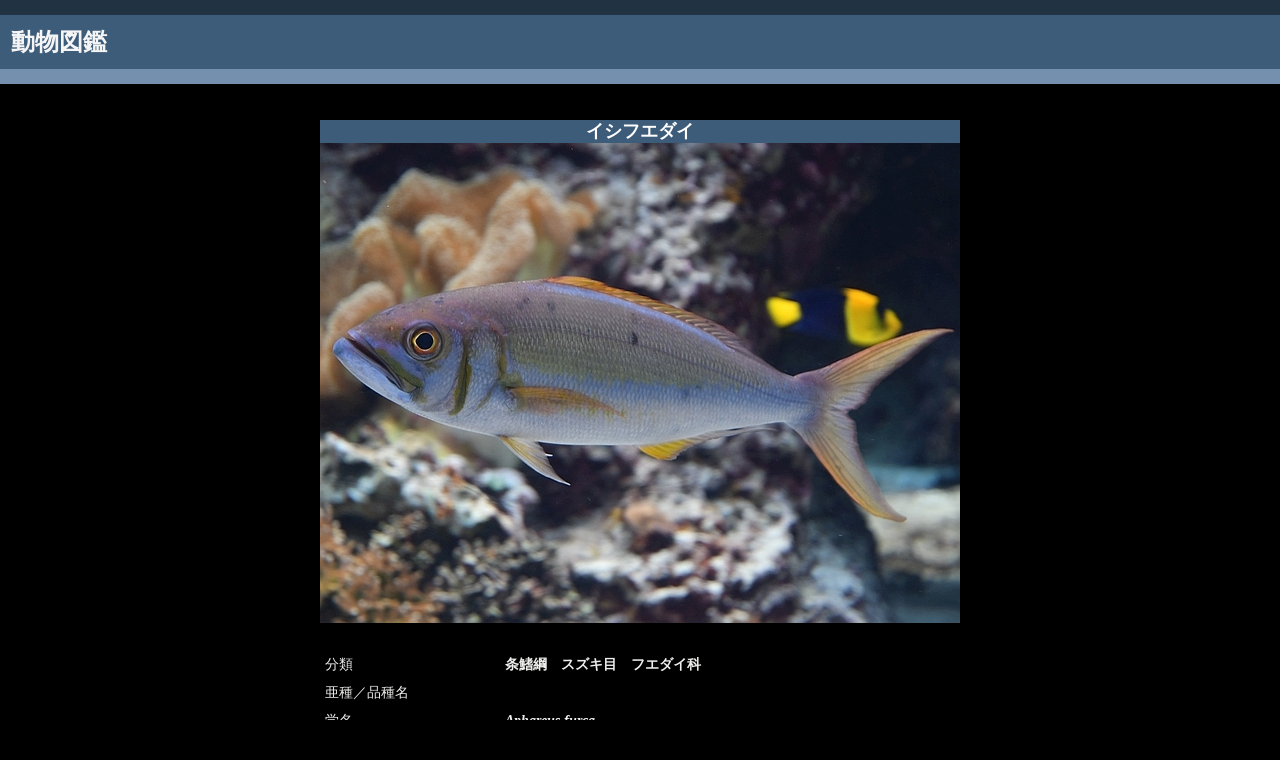

--- FILE ---
content_type: text/html
request_url: http://xenopus.s1005.xrea.com/fish/Aphareus_furca.htm
body_size: 985
content:
<html>
 <!--------------------------------------------------------
    ◆ bpTran0.9 Sample HTML◆
    Copyright(C) 2001  WebSeeder All rights reserved.
 ---------------------------------------------------------->
 <head>
  <title>イシフエダイ</TITLE>
  <meta http-equiv='Content-Type' content='text/html; charset=Shift_JIS'>
 
  <style type='text/css'>
   <!--
     .Title{font-size: 18px; font-weight:bold; color: #ffffff; line-height: 130%}
     .Info{font-size: 14px; color: #EEEEED; line-height: 130%}
     .rInfo{font-size: 16px; font-weight:bold; color: #cc0000}
     -->
a:link { color: #EEEEED; }
a:visited { color:#99999A ; }
    </style>
 </head>

 <body leftmargin="0" rightmargin="0" topmargin="0" marginwidth="0" marginheight="0" bgcolor="#000001">
  <center>
<table width="100%" bgcolor="#213242" height="15"><tr><td> </td></tr>
</table>
<table width="100%" bgcolor="#3D5C7A" cellpadding="9"><tr><td><font color="#F5F5F6" size="5"><b>動物図鑑</b></font></td></tr>
</table>
<table width="100%" bgcolor="#7590AE" height="15"><tr><td> </td></tr>
</table>

<br><br>

   <table border='0' cellPadding='0' cellSpacing='0' bgColor='#000001'>
    <tr><th colspan='2' bgColor='#3D5C7A' class='Title'>イシフエダイ</th></tr>
    <tr><th colspan='2'>
      <img src='Aphareus_furca.jpg' alt='イシフエダイ' border='0'>
<table border='0' cellPadding='5' cellSpacing='0' bgColor='#000001' width='100%'>
       <tr><th colspan='2'><br></th></tr>
       <tr>
        <td width="28%" class='Info'>分類</td><td width="72%" class='Info'><b>条鰭綱　スズキ目　フエダイ科</b></td>
       </tr>
       <tr>
        <td class='Info'>亜種／品種名</td><td class='Info'><b></b></td>
       </tr>
       <tr>
        <td class='Info'>学名</td><td class='Info'><b><i>Aphareus furca</i></b></td>
       </tr>
       <tr>
        <td class='Info'>撮影日</td><td class='Info'><b>2020年1月</b></td>
       </tr>
       <tr>
        <td class='Info'>撮影場所</td><td class='Info'><b>美ら海水族館</b></td>
       </tr>
       <tr><th colspan='2'></th></tr>
       <tr>
        <td class='Info'></td><td class='Info'></td>
       </tr>
      </table>
    </table>

<br><br><br>
      <table border='0' width='60%'><tr>
       <td class='Info' align='right'><a href="index.htm">→ 魚類一覧へ</a><br><br><a href="../index.htm">→ サイトトップへ</a><br><br><a href="#" onclick="window.close()">→ このページを閉じる</a></td>
      </tr></table>
<br><br><br>

  </center>
 </body>
</html>